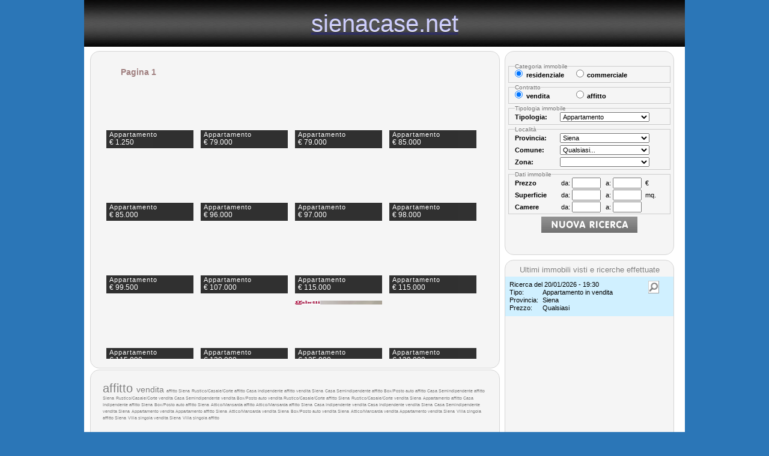

--- FILE ---
content_type: text/html; charset=utf-8
request_url: http://sienacase.net/appartamento_vendita_siena_cerca_2226164.php
body_size: 2575
content:
<!DOCTYPE html PUBLIC "-//W3C//DTD XHTML 1.0 Transitional//EN" "http://www.w3.org/TR/xhtml1/DTD/xhtml1-transitional.dtd">
<html xmlns="http://www.w3.org/1999/xhtml" xml:lang="it" lang="it"> 
<head>
<title>sienacase.net</title>
<meta name="keywords" content="affitto,vendita,case,appartamenti,immobiliare,locazione,immobili,case Siena,affitti Siena" />
<meta name="description" content="Il portale immobiliare è dedicato alla ricerca di case e appartamenti in affitto e in vendita nella provincia di Siena, grazie alle molteplici tipologie di immobili presenti.
" />
<meta http-equiv="Content-Type" content="text/html; charset=UTF-8" />
<meta content="index,follow" name="robots" />

<link href="struct/2sp0t/css/stile_base.css?v=00000" rel="stylesheet" type="text/css" />
<!–[if IE 7]><link href="struct/2sp0t/css/stile_base_IE7.css?v=00000" rel="stylesheet" type="text/css" />
<![endif]–>
<link href="struct/2sp0t/css/validationEngine.jquery.css?v=00000" rel="stylesheet" type="text/css" />
<link href="struct/2sp0t/css/capslide_style.css?v=00000" rel="stylesheet" type="text/css" />
<link href="struct/2sp0t/css/stile_wrapcaption.css?v=00000" rel="stylesheet" type="text/css" />
<link href="struct/2sp0t/css/jquery-ui-1.8.12.custom.css?v=00000" rel="stylesheet" type="text/css" />
<link href="struct/2sp0t/css/prettyPhoto.css?v=00000" rel="stylesheet" type="text/css" />
<link href="struct/2sp0t/css/prettyPopin.css?v=00000" rel="stylesheet" type="text/css" />
<link rel="stylesheet" href="struct/2sp0t/css/nyroModal.css?v=00000" type="text/css" media="screen" />

</head>
<body>
<div id="main" class="main_int">
	<div id="titolo_int" class="vuoto interna">
		<a href="index.php">sienacase.net</a>		
	</div>
	<div id="titolo_int_ombra" class="vuoto interna">
		<a href="index.php">sienacase.net</a>		
	</div>
	<div id="sottotitolo_int" class="vuoto interna">
		il sito specializzato nelle vendite e affitti di case nel senese
	</div>
	<div id="minilogo" class="vuoto">
			<a href="index.php"><img src="struct/com/loghi/1083.png" border="0" width="60" /></a>			
	</div>
	<div id="freccia_rossa_v" class="rounded">
			&nbsp;
	</div>
	<div id="riq_1int" class="rounded">
		<h3></h3>	
		<div id="riq_1int_elenco">
			NESSUNA RICERCA EFFETTUATA
		</div>
	</div>
	<div id="riq_2int" class="rounded">	
		<div id="riq_2_sub"> <a href="affitto_cerca_5418549.php" style="font-size:20px;" class="cloud1" > affitto </a> <a href="vendita_cerca_5405639.php" style="font-size:13.632286995516px;" class="cloud1" > vendita </a> <a href="affitto_siena_cerca_5427910.php" style="font-size:7px;" class="cloud2" > affitto Siena</a> <a href="rustico-casale-corte_affitto_cerca_5460443.php" style="font-size:7px;" class="cloud2" >Rustico/Casale/Corte affitto </a> <a href="casa-indipendente_affitto_cerca_5412767.php" style="font-size:7px;" class="cloud2" >Casa Indipendente affitto </a> <a href="vendita_siena_cerca_5414552.php" style="font-size:7px;" class="cloud2" > vendita Siena</a> <a href="casa-semindipendente_affitto_cerca_5409463.php" style="font-size:7px;" class="cloud2" >Casa Semindipendente affitto </a> <a href="box-posto-auto_affitto_cerca_5411697.php" style="font-size:7px;" class="cloud2" >Box/Posto auto affitto </a> <a href="casa-semindipendente_affitto_siena_cerca_5413379.php" style="font-size:7px;" class="cloud2" >Casa Semindipendente affitto Siena</a> <a href="rustico-casale-corte_vendita_cerca_5418822.php" style="font-size:7px;" class="cloud2" >Rustico/Casale/Corte vendita </a> <a href="casa-semindipendente_vendita_cerca_5535877.php" style="font-size:7px;" class="cloud2" >Casa Semindipendente vendita </a> <a href="box-posto-auto_vendita_cerca_5426282.php" style="font-size:7px;" class="cloud2" >Box/Posto auto vendita </a> <a href="rustico-casale-corte_affitto_siena_cerca_5479385.php" style="font-size:7px;" class="cloud2" >Rustico/Casale/Corte affitto Siena</a> <a href="rustico-casale-corte_vendita_siena_cerca_5445213.php" style="font-size:7px;" class="cloud2" >Rustico/Casale/Corte vendita Siena</a> <a href="appartamento_affitto_cerca_5443890.php" style="font-size:7px;" class="cloud2" >Appartamento affitto </a> <a href="casa-indipendente_affitto_siena_cerca_5421398.php" style="font-size:7px;" class="cloud2" >Casa Indipendente affitto Siena</a> <a href="box-posto-auto_affitto_siena_cerca_5529296.php" style="font-size:7px;" class="cloud2" >Box/Posto auto affitto Siena</a> <a href="attico-mansarda_affitto_cerca_5409265.php" style="font-size:7px;" class="cloud2" >Attico/Mansarda affitto </a> <a href="attico-mansarda_affitto_siena_cerca_5420325.php" style="font-size:7px;" class="cloud2" >Attico/Mansarda affitto Siena</a> <a href="casa-indipendente_vendita_cerca_5407164.php" style="font-size:7px;" class="cloud2" >Casa Indipendente vendita </a> <a href="casa-indipendente_vendita_siena_cerca_5424160.php" style="font-size:7px;" class="cloud2" >Casa Indipendente vendita Siena</a> <a href="casa-semindipendente_vendita_siena_cerca_5411568.php" style="font-size:7px;" class="cloud2" >Casa Semindipendente vendita Siena</a> <a href="appartamento_vendita_cerca_5418316.php" style="font-size:7px;" class="cloud2" >Appartamento vendita </a> <a href="appartamento_affitto_siena_cerca_5404993.php" style="font-size:7px;" class="cloud2" >Appartamento affitto Siena</a> <a href="attico-mansarda_vendita_siena_cerca_5451479.php" style="font-size:7px;" class="cloud2" >Attico/Mansarda vendita Siena</a> <a href="box-posto-auto_vendita_siena_cerca_5573903.php" style="font-size:7px;" class="cloud2" >Box/Posto auto vendita Siena</a> <a href="attico-mansarda_vendita_cerca_5562743.php" style="font-size:7px;" class="cloud2" >Attico/Mansarda vendita </a> <a href="appartamento_vendita_siena_cerca_5424327.php" style="font-size:7px;" class="cloud2" >Appartamento vendita Siena</a> <a href="villa-singola_affitto_siena_cerca_5568815.php" style="font-size:7px;" class="cloud2" >Villa singola affitto Siena</a> <a href="villa-singola_vendita_siena_cerca_5591577.php" style="font-size:7px;" class="cloud2" >Villa singola vendita Siena</a> <a href="villa-singola_affitto_cerca_5737764.php" style="font-size:7px;" class="cloud2" >Villa singola affitto </a></div>
	</div>
	<div id="riq_3int" class="rounded">
		<div id="form_interno">
<form name="ricerca" action="%%ACTION%%" method="post" id="ricerca" class="form_ricerca">
<input type="hidden" id="s_provincia" name="s_provincia" value="83" /><input type="hidden" id="s_regione" name="s_regione" value="17" /><input type="hidden" id="s_id_logo" name="s_id_logo" value="1083" /><input type="hidden" id="s_comune" name="s_comune" value="" /><input type="hidden" id="s_zona" name="s_zona" value="" /><input type="hidden" id="s_test" name="s_test" value="OK" /><input type="hidden" id="s_tipologia_generale" name="s_tipologia_generale" value="residenziale" /><input type="hidden" id="s_contratto" name="s_contratto" value="vendita" /><input type="hidden" id="s_tipologia" name="s_tipologia" value="1" />
<fieldset class="el2">
  <legend>Categoria immobile</legend>
  <input name="tipologia_generale" type="radio" value="residenziale"  checked="checked"  /><label >residenziale</label>
  <input class="snd" name="tipologia_generale" type="radio" value="commerciale"  /><label >commerciale</label>
</fieldset>
<fieldset class="el2">
  <legend>Contratto</legend>
  <input name="contratto" type="radio"  value="vendita"   checked="checked"  /><label >vendita</label>
  <input class="snd" name="contratto" type="radio"  value="affitto"   /><label >affitto</label>
</fieldset>
<fieldset class="lista">
  <legend>Tipologia immobile</legend>
  <label >Tipologia:</label><select name="tipologia" id="tipologia"><option value="---">---</option></select>
</fieldset>
<fieldset class="lista">
	<legend>Localit&agrave;</legend>
	<input type="hidden" id="regione" name="regione" value="17" /><input type="hidden" id="preset_regione" name="preset_regione" value="17" />
	<label>Provincia:</label><select name="provincia" id="provincia"><option value="---">---</option></select><br />
	<label>Comune:</label><select name="comune" id="comune"><option value="---">---</option></select><br />
	<label>Zona:</label><select name="zona" id="zona"><option value="---">---</option></select><br />
</fieldset>
<fieldset class="da_a">
	<legend>Dati immobile</legend>
	<label>Prezzo</label> da: <input type="text" value="" name="prezzo_da" id="prezzo_da" class="validate[custom[onlyNumber]]"/> a: <input type="text" value="" name="prezzo_a" id="prezzo_a" class="validate[custom[onlyNumber],maxequal[prezzo_da]]"/>&euro;<br />
	<label>Superficie</label> da: <input type="text" value="" name="superficie_da" id="superficie_da" class="validate[custom[onlyNumber]]" /> a: <input type="text" value="" name="superficie_a" id="superficie_a"  class="validate[custom[onlyNumber],maxequal[superficie_da]]" />mq.<br />
	<label>Camere</label> da: <input type="text" value="" name="locali_da" id="locali_da" class="validate[custom[onlyNumber]]" /> a: <input type="text" value="" name="locali_a" id="locali_a" class="validate[custom[onlyNumber],maxequal[locali_da]]" /><br />
</fieldset>
<img class="submit_form" src="struct/2sp0t/images/tasto_cerca_3.png" alt="Cerca" id="nuovaricerca" />
</form></div>
	</div>
	<div id="riq_4int" class="rounded ">
		<h3>Ultimi immobili visti e ricerche effettuate</h3>		
		<div class="riq_4int_elenco">
			<ul></ul>
		</div>
	</div>
	<div id="riq_5int" class="rounded">
		<div id="riq_5int_tasto_chiudi_top" class="riq_5int_tasto_chiudi">
			chiudi scheda immobile: <img src="struct/2sp0t/images/tasto_chiudi_immobile.png" width="16" height="16"/>
		</div>
		<h2 id="titolo_scheda">&nbsp;</h2>		
		
		<div id="riq_5int_scheda">
			<img class="loader" src="struct/2sp0t/images/ajax-loader-grigio_32.gif" width="32" height="32"/>
		</div>
	</div>
	

	
</div>

<script type="text/javascript" src="struct/com/js/jquery-1.5.2.min.js?v=00000"></script>
<script type="text/javaScript" src="struct/com/js/jquery.validationEngine-ita.js?v=00000"></script>
<script type="text/javaScript" src="struct/com/js/jquery.validationEngine.js?v=00000"></script>
<script type="text/javaScript" src="struct/2sp0t/js/common.js?v=00000"></script>
<script type="text/javaScript" src="struct/com/js/funzioni_ricerca.js?v=00000"></script>
<script type="text/javaScript" src="struct/com/js/jquery.capSlide.js?v=00000"></script>
<script type="text/javascript" src="struct/com/js/jquery.prettyPhoto.js?v=00000" ></script>
<script type="text/javascript" src="struct/com/js/jquery.prettyPopin.js?v=00000" ></script>



<script type="text/javascript" src="struct/com/js/jquery.nyroModal.custom.min.js"></script>
<!--[if IE 6]>
	<script type="text/javascript" src="struct/com/js/jquery.nyroModal-ie6.min.js"></script>
<![endif]-->

<script type="text/javascript" src="struct/com/js/ricerca.js?v=00000" ></script>


<script>$(function() {$("#nuovaricerca").click();});</script>


</body>

</html>


--- FILE ---
content_type: text/html
request_url: http://sienacase.net/struct/com/include/ajax_presets_SP.php
body_size: 190
content:
<option value="" >Qualsiasi...</option>
<option value="4" >Arezzo</option>
<option value="31" >Firenze</option>
<option value="37" >Grosseto</option>
<option value="45" >Livorno</option>
<option value="47" >Lucca</option>
<option value="50" >Massa Carrara</option>
<option value="67" >Pisa</option>
<option value="68" >Pistoia</option>
<option value="71" >Prato</option>
<option value="83" selected="selected">Siena</option>


--- FILE ---
content_type: text/html
request_url: http://sienacase.net/struct/com/include/ajax_presets_SP.php
body_size: 520
content:
<option value="" selected="selected">Qualsiasi...</option>
<option value="4" >Abbadia San Salvatore</option>
<option value="373" >Asciano</option>
<option value="992" >Buonconvento</option>
<option value="1543" >Casole d&#039;Elsa</option>
<option value="1697" >Castellina in Chianti</option>
<option value="1734" >Castelnuovo Berardenga</option>
<option value="1791" >Castiglione d&#039;Orcia</option>
<option value="2022" >Cetona</option>
<option value="2039" >Chianciano Terme</option>
<option value="2082" >Chiusdino</option>
<option value="2083" >Chiusi</option>
<option value="2224" >Colle di Val d&#039;Elsa</option>
<option value="3002" >Gaiole in Chianti</option>
<option value="24303" >Montalcino</option>
<option value="4409" >Montepulciano</option>
<option value="4415" >Monteriggioni</option>
<option value="4417" >Monteroni d&#039;Arbia</option>
<option value="4458" >Monticiano</option>
<option value="4569" >Murlo</option>
<option value="5160" >Piancastagnaio</option>
<option value="5199" >Pienza</option>
<option value="5322" >Poggibonsi</option>
<option value="5641" >Radda in Chianti</option>
<option value="5643" >Radicofani</option>
<option value="5644" >Radicondoli</option>
<option value="5663" >Rapolano Terme</option>
<option value="6142" >San Casciano dei Bagni</option>
<option value="6212" >San Gimignano</option>
<option value="6408" >San Quirico d&#039;Orcia</option>
<option value="6666" >Sarteano</option>
<option value="6899" >Siena</option>
<option value="6918" >Sinalunga</option>
<option value="7021" >Sovicille</option>
<option value="7373" >Torrita di Siena</option>
<option value="7439" >Trequanda</option>


--- FILE ---
content_type: text/html; charset=utf-8
request_url: http://sienacase.net/aj_ricerca.php?p=1&v=941
body_size: 2660
content:
<div id="pagina_1"><h4 class="pagina">Pagina 1</h4><div id="832101376466" title="Appartamento" class="ic_container">
                    <img src="https://api.gabettigroup.com/olympus/imgviewer/?TipoImmagine=0&IdImmobile=3211392&IdAgenzia=2907&Filename=665a3599-f009-4fd8-b48c-b58e720b2150_w.jpg" width="145" height="109" alt=""/>
                    <div class="overlay" style="display:none;"></div>
                    <div class="ic_caption">
                        <p class="ic_category">Appartamento</p>
                        <h3>&euro; 1.250</h3>
                        <p class="ic_text">
                        	 Siena<br />
                           140 mq <br />
                           1&deg; piano
                            <input align="right" type="image" class="" src="images/tasto_apri_immobile.png" alt="Apri" />
                        </p>
                    </div>
                </div><div id="832101435685" title="Appartamento" class="ic_container">
                    <img src="https://api.gabettigroup.com/olympus/imgviewer/?TipoImmagine=0&IdImmobile=3271472&IdAgenzia=1673&Filename=a5730bf7-bba2-44cb-ac35-523ec03cadbb_w.jpg" width="145" height="109" alt=""/>
                    <div class="overlay" style="display:none;"></div>
                    <div class="ic_caption">
                        <p class="ic_category">Appartamento</p>
                        <h3>&euro; 79.000</h3>
                        <p class="ic_text">
                        	 Poggibonsi<br />
                           63 mq  - 1 camera<br />
                           2&deg; piano
                            <input align="right" type="image" class="" src="images/tasto_apri_immobile.png" alt="Apri" />
                        </p>
                    </div>
                </div><div id="832101439677" title="Appartamento" class="ic_container">
                    <img src="https://api.gabettigroup.com/olympus/imgviewer/?TipoImmagine=0&IdImmobile=3275923&IdAgenzia=1544&Filename=eeba7cbb-a780-4687-a3b5-ed4351e9caaf_w.jpg" width="145" height="109" alt=""/>
                    <div class="overlay" style="display:none;"></div>
                    <div class="ic_caption">
                        <p class="ic_category">Appartamento</p>
                        <h3>&euro; 79.000</h3>
                        <p class="ic_text">
                        	 Sovicille<br />
                           43 mq  - 1 camera<br />
                           1&deg; piano
                            <input align="right" type="image" class="" src="images/tasto_apri_immobile.png" alt="Apri" />
                        </p>
                    </div>
                </div><div id="832101428910" title="Appartamento" class="ic_container">
                    <img src="https://api.gabettigroup.com/olympus/imgviewer/?TipoImmagine=0&IdImmobile=3264774&IdAgenzia=1673&Filename=a1544e4d-16eb-4648-b020-4f1c13cad695_w.jpg" width="145" height="109" alt=""/>
                    <div class="overlay" style="display:none;"></div>
                    <div class="ic_caption">
                        <p class="ic_category">Appartamento</p>
                        <h3>&euro; 85.000</h3>
                        <p class="ic_text">
                        	 Poggibonsi<br />
                           91 mq  - 2 camere<br />
                           1&deg; piano
                            <input align="right" type="image" class="" src="images/tasto_apri_immobile.png" alt="Apri" />
                        </p>
                    </div>
                </div><div id="832101449841" title="Appartamento" class="ic_container">
                    <img src="https://api.gabettigroup.com/olympus/imgviewer/?TipoImmagine=0&IdImmobile=3285685&IdAgenzia=1544&Filename=fa13555b-b01e-46ad-ad7f-d3329e28c816_w.jpg" width="145" height="109" alt=""/>
                    <div class="overlay" style="display:none;"></div>
                    <div class="ic_caption">
                        <p class="ic_category">Appartamento</p>
                        <h3>&euro; 85.000</h3>
                        <p class="ic_text">
                        	 Rapolano Terme<br />
                           39 mq  - 1 camera<br />
                           1&deg; piano
                            <input align="right" type="image" class="" src="images/tasto_apri_immobile.png" alt="Apri" />
                        </p>
                    </div>
                </div><div id="832101432620" title="Appartamento" class="ic_container">
                    <img src="https://api.gabettigroup.com/olympus/imgviewer/?TipoImmagine=0&IdImmobile=3268399&IdAgenzia=1544&Filename=803abcee-822a-4f89-8808-cd23dce02755_w.jpg" width="145" height="109" alt=""/>
                    <div class="overlay" style="display:none;"></div>
                    <div class="ic_caption">
                        <p class="ic_category">Appartamento</p>
                        <h3>&euro; 96.000</h3>
                        <p class="ic_text">
                        	 Sovicille<br />
                           47 mq  - 1 camera<br />
                           Piano terra
                            <input align="right" type="image" class="" src="images/tasto_apri_immobile.png" alt="Apri" />
                        </p>
                    </div>
                </div><div id="832101435887" title="Appartamento" class="ic_container">
                    <img src="https://api.gabettigroup.com/olympus/imgviewer/?TipoImmagine=0&IdImmobile=3271653&IdAgenzia=1544&Filename=41782016-31d0-432f-b64b-1e067b476a8b_w.jpg" width="145" height="109" alt=""/>
                    <div class="overlay" style="display:none;"></div>
                    <div class="ic_caption">
                        <p class="ic_category">Appartamento</p>
                        <h3>&euro; 97.000</h3>
                        <p class="ic_text">
                        	 Siena<br />
                           53 mq  - 1 camera<br />
                           2&deg; piano
                            <input align="right" type="image" class="" src="images/tasto_apri_immobile.png" alt="Apri" />
                        </p>
                    </div>
                </div><div id="832101439660" title="Appartamento" class="ic_container">
                    <img src="https://api.gabettigroup.com/olympus/imgviewer/?TipoImmagine=0&IdImmobile=3275886&IdAgenzia=1673&Filename=96a2fd46-69c9-465e-8569-77614f6a34af_w.jpg" width="145" height="109" alt=""/>
                    <div class="overlay" style="display:none;"></div>
                    <div class="ic_caption">
                        <p class="ic_category">Appartamento</p>
                        <h3>&euro; 98.000</h3>
                        <p class="ic_text">
                        	 Colle di Val d'Elsa<br />
                           84 mq  - 2 camere<br />
                           1&deg; piano
                            <input align="right" type="image" class="" src="images/tasto_apri_immobile.png" alt="Apri" />
                        </p>
                    </div>
                </div><div id="832101431184" title="Appartamento" class="ic_container">
                    <img src="https://api.gabettigroup.com/olympus/imgviewer/?TipoImmagine=0&IdImmobile=3267019&IdAgenzia=1673&Filename=4291e7f5-d9ef-42c2-b049-9bedfa1c0e6e_w.jpg" width="145" height="109" alt=""/>
                    <div class="overlay" style="display:none;"></div>
                    <div class="ic_caption">
                        <p class="ic_category">Appartamento</p>
                        <h3>&euro; 99.500</h3>
                        <p class="ic_text">
                        	 Poggibonsi<br />
                           76 mq  - 2 camere<br />
                           3&deg; piano
                            <input align="right" type="image" class="" src="images/tasto_apri_immobile.png" alt="Apri" />
                        </p>
                    </div>
                </div><div id="832101185691" title="Appartamento" class="ic_container">
                    <img src="https://api.gabettigroup.com/olympus/imgviewer/9249405.jpg" width="145" height="109" alt=""/>
                    <div class="overlay" style="display:none;"></div>
                    <div class="ic_caption">
                        <p class="ic_category">Appartamento</p>
                        <h3>&euro; 107.000</h3>
                        <p class="ic_text">
                        	 Monteroni d'Arbia<br />
                           71 mq  - 2 camere<br />
                           2&deg; piano
                            <input align="right" type="image" class="" src="images/tasto_apri_immobile.png" alt="Apri" />
                        </p>
                    </div>
                </div><div id="832101430761" title="Appartamento" class="ic_container">
                    <img src="https://api.gabettigroup.com/olympus/imgviewer/?TipoImmagine=0&IdImmobile=3266445&IdAgenzia=1673&Filename=4a42eb47-a1e5-4b77-9c7f-2f4a165fac5e_w.jpg" width="145" height="109" alt=""/>
                    <div class="overlay" style="display:none;"></div>
                    <div class="ic_caption">
                        <p class="ic_category">Appartamento</p>
                        <h3>&euro; 115.000</h3>
                        <p class="ic_text">
                        	 Casole d'Elsa<br />
                           134 mq  - 3 camere<br />
                           1&deg; piano
                            <input align="right" type="image" class="" src="images/tasto_apri_immobile.png" alt="Apri" />
                        </p>
                    </div>
                </div><div id="832101440953" title="Appartamento" class="ic_container">
                    <img src="https://api.gabettigroup.com/olympus/imgviewer/?TipoImmagine=0&IdImmobile=3277138&IdAgenzia=1673&Filename=ab3241d1-98f0-4e67-a6e3-5a727059ac17_w.jpg" width="145" height="109" alt=""/>
                    <div class="overlay" style="display:none;"></div>
                    <div class="ic_caption">
                        <p class="ic_category">Appartamento</p>
                        <h3>&euro; 115.000</h3>
                        <p class="ic_text">
                        	 Poggibonsi<br />
                           81 mq  - 2 camere<br />
                           3&deg; piano
                            <input align="right" type="image" class="" src="images/tasto_apri_immobile.png" alt="Apri" />
                        </p>
                    </div>
                </div><div id="832101437887" title="Appartamento" class="ic_container">
                    <img src="https://api.gabettigroup.com/olympus/imgviewer/?TipoImmagine=0&IdImmobile=3273960&IdAgenzia=1544&Filename=8ab90b0d-1306-432a-a212-1db80c3d785f_w.jpg" width="145" height="109" alt=""/>
                    <div class="overlay" style="display:none;"></div>
                    <div class="ic_caption">
                        <p class="ic_category">Appartamento</p>
                        <h3>&euro; 115.000</h3>
                        <p class="ic_text">
                        	 Monteroni d'Arbia<br />
                           53 mq  - 1 camera<br />
                           Piano terra
                            <input align="right" type="image" class="" src="images/tasto_apri_immobile.png" alt="Apri" />
                        </p>
                    </div>
                </div><div id="832101437831" title="Appartamento" class="ic_container">
                    <img src="https://api.gabettigroup.com/olympus/imgviewer/?TipoImmagine=0&IdImmobile=3273884&IdAgenzia=1544&Filename=a51c1b5e-62e3-49ec-9286-7d31426fdfd3_w.jpg" width="145" height="109" alt=""/>
                    <div class="overlay" style="display:none;"></div>
                    <div class="ic_caption">
                        <p class="ic_category">Appartamento</p>
                        <h3>&euro; 120.000</h3>
                        <p class="ic_text">
                        	 Castelnuovo Berardenga<br />
                           43 mq  - 1 camera<br />
                           2&deg; piano
                            <input align="right" type="image" class="" src="images/tasto_apri_immobile.png" alt="Apri" />
                        </p>
                    </div>
                </div><div id="832101447444" title="Appartamento" class="ic_container">
                    <img src="https://api.gabettigroup.com/olympus/imgviewer/?TipoImmagine=0&IdImmobile=3282436&IdAgenzia=1544&Filename=950ee6b1-6cb4-4c0e-a51e-7f7f9a56fb08_w.jpg" width="145" height="109" alt=""/>
                    <div class="overlay" style="display:none;"></div>
                    <div class="ic_caption">
                        <p class="ic_category">Appartamento</p>
                        <h3>&euro; 125.000</h3>
                        <p class="ic_text">
                        	 Castelnuovo Berardenga<br />
                           53 mq  - 1 camera<br />
                           1&deg; piano
                            <input align="right" type="image" class="" src="images/tasto_apri_immobile.png" alt="Apri" />
                        </p>
                    </div>
                </div><div id="832101395246" title="Appartamento" class="ic_container">
                    <img src="https://api.gabettigroup.com/olympus/imgviewer/?TipoImmagine=0&IdImmobile=3230773&IdAgenzia=1544&Filename=484b4a82-3a76-437d-891a-b761848eb576_w.jpg" width="145" height="109" alt=""/>
                    <div class="overlay" style="display:none;"></div>
                    <div class="ic_caption">
                        <p class="ic_category">Appartamento</p>
                        <h3>&euro; 129.000</h3>
                        <p class="ic_text">
                        	 Sovicille<br />
                           54 mq  - 1 camera<br />
                           Piano terra
                            <input align="right" type="image" class="" src="images/tasto_apri_immobile.png" alt="Apri" />
                        </p>
                    </div>
                </div><div id="832101442619" title="Appartamento" class="ic_container">
                    <img src="https://api.gabettigroup.com/olympus/imgviewer/?TipoImmagine=0&IdImmobile=3279196&IdAgenzia=1544&Filename=f9ae9f52-b563-4050-913b-21d361d0da6b_w.jpg" width="145" height="109" alt=""/>
                    <div class="overlay" style="display:none;"></div>
                    <div class="ic_caption">
                        <p class="ic_category">Appartamento</p>
                        <h3>&euro; 129.000</h3>
                        <p class="ic_text">
                        	 Murlo<br />
                           61 mq  - 2 camere<br />
                           1&deg; piano
                            <input align="right" type="image" class="" src="images/tasto_apri_immobile.png" alt="Apri" />
                        </p>
                    </div>
                </div><div id="832101423872" title="Appartamento" class="ic_container">
                    <img src="https://api.gabettigroup.com/olympus/imgviewer/?TipoImmagine=0&IdImmobile=3259517&IdAgenzia=1544&Filename=879950a1-8046-4816-bf3a-4a453374ad8c_w.jpg" width="145" height="109" alt=""/>
                    <div class="overlay" style="display:none;"></div>
                    <div class="ic_caption">
                        <p class="ic_category">Appartamento</p>
                        <h3>&euro; 130.000</h3>
                        <p class="ic_text">
                        	 Gaiole in Chianti<br />
                           68 mq  - 1 camera<br />
                           Piano terra
                            <input align="right" type="image" class="" src="images/tasto_apri_immobile.png" alt="Apri" />
                        </p>
                    </div>
                </div><div id="832101444646" title="Appartamento" class="ic_container">
                    <img src="https://api.gabettigroup.com/olympus/imgviewer/?TipoImmagine=0&IdImmobile=3279908&IdAgenzia=1673&Filename=3b5c0d02-2145-4003-ac3a-25083f1ea23e_w.jpg" width="145" height="109" alt=""/>
                    <div class="overlay" style="display:none;"></div>
                    <div class="ic_caption">
                        <p class="ic_category">Appartamento</p>
                        <h3>&euro; 135.000</h3>
                        <p class="ic_text">
                        	 Poggibonsi<br />
                           89 mq  - 2 camere<br />
                           3&deg; piano
                            <input align="right" type="image" class="" src="images/tasto_apri_immobile.png" alt="Apri" />
                        </p>
                    </div>
                </div><div id="832101445314" title="Appartamento" class="ic_container">
                    <img src="https://api.gabettigroup.com/olympus/imgviewer/?TipoImmagine=0&IdImmobile=3281824&IdAgenzia=1544&Filename=66eaee2a-aabe-4792-aaa5-318a0233b3a9_w.jpg" width="145" height="109" alt=""/>
                    <div class="overlay" style="display:none;"></div>
                    <div class="ic_caption">
                        <p class="ic_category">Appartamento</p>
                        <h3>&euro; 135.000</h3>
                        <p class="ic_text">
                        	 Monteriggioni<br />
                           105 mq  - 2 camere<br />
                           
                            <input align="right" type="image" class="" src="images/tasto_apri_immobile.png" alt="Apri" />
                        </p>
                    </div>
                </div><div id="832101344404" title="Appartamento" class="ic_container">
                    <img src="https://api.gabettigroup.com/olympus/imgviewer/?TipoImmagine=0&IdImmobile=3179826&IdAgenzia=2907&Filename=b9e8c4ab-fd3e-4706-9da9-9890208e3148_w.jpg" width="145" height="109" alt=""/>
                    <div class="overlay" style="display:none;"></div>
                    <div class="ic_caption">
                        <p class="ic_category">Appartamento</p>
                        <h3>&euro; 144.000</h3>
                        <p class="ic_text">
                        	 Castelnuovo Berardenga<br />
                           55 mq <br />
                           2&deg; piano
                            <input align="right" type="image" class="" src="images/tasto_apri_immobile.png" alt="Apri" />
                        </p>
                    </div>
                </div><div id="832101287631" title="Appartamento" class="ic_container">
                    <img src="https://api.gabettigroup.com/olympus/imgviewer/?TipoImmagine=0&IdImmobile=3123081&IdAgenzia=2907&Filename=89c35acb-c8ce-4881-8ce4-2593df4373ad.jpg" width="145" height="109" alt=""/>
                    <div class="overlay" style="display:none;"></div>
                    <div class="ic_caption">
                        <p class="ic_category">Appartamento</p>
                        <h3>&euro; 145.000</h3>
                        <p class="ic_text">
                        	 Colle di Val d'Elsa<br />
                           60 mq <br />
                           Piano terra
                            <input align="right" type="image" class="" src="images/tasto_apri_immobile.png" alt="Apri" />
                        </p>
                    </div>
                </div><div id="832100848786" title="Appartamento" class="ic_container">
                    <img src="http://treeplat.treere.it/WebHandler/ViewImage.ashx?thumb=0&imgid=6050218&cfr=67312341&usr=no&pwd=no" width="145" height="109" alt=""/>
                    <div class="overlay" style="display:none;"></div>
                    <div class="ic_caption">
                        <p class="ic_category">Appartamento</p>
                        <h3>&euro; 150.000</h3>
                        <p class="ic_text">
                        	 Monteriggioni<br />
                           75 mq  - 1 camera<br />
                           Piano terra
                            <input align="right" type="image" class="" src="images/tasto_apri_immobile.png" alt="Apri" />
                        </p>
                    </div>
                </div><div id="832101372898" title="Appartamento" class="ic_container">
                    <img src="https://api.gabettigroup.com/olympus/imgviewer/?TipoImmagine=0&IdImmobile=3207734&IdAgenzia=2907&Filename=57aaccbd-5fe9-49f7-a2b2-a32b2edf33b9_w.jpg" width="145" height="109" alt=""/>
                    <div class="overlay" style="display:none;"></div>
                    <div class="ic_caption">
                        <p class="ic_category">Appartamento</p>
                        <h3>&euro; 150.000</h3>
                        <p class="ic_text">
                        	 Monteroni d'Arbia<br />
                           105 mq <br />
                           4&deg; piano
                            <input align="right" type="image" class="" src="images/tasto_apri_immobile.png" alt="Apri" />
                        </p>
                    </div>
                </div><div id="832101450022" title="Appartamento" class="ic_container">
                    <img src="https://api.gabettigroup.com/olympus/imgviewer/?TipoImmagine=0&IdImmobile=3285902&IdAgenzia=1544&Filename=5cebe64c-aae7-4a9f-9661-0b224e2c74a8_w.jpg" width="145" height="109" alt=""/>
                    <div class="overlay" style="display:none;"></div>
                    <div class="ic_caption">
                        <p class="ic_category">Appartamento</p>
                        <h3>&euro; 152.000</h3>
                        <p class="ic_text">
                        	 Rapolano Terme<br />
                           71 mq  - 2 camere<br />
                           1&deg; piano
                            <input align="right" type="image" class="" src="images/tasto_apri_immobile.png" alt="Apri" />
                        </p>
                    </div>
                </div><div id="832101437455" title="Appartamento" class="ic_container">
                    <img src="https://api.gabettigroup.com/olympus/imgviewer/?TipoImmagine=0&IdImmobile=3273452&IdAgenzia=1544&Filename=dd8073a3-a2af-4635-9109-bcaffff22902_w.jpg" width="145" height="109" alt=""/>
                    <div class="overlay" style="display:none;"></div>
                    <div class="ic_caption">
                        <p class="ic_category">Appartamento</p>
                        <h3>&euro; 155.000</h3>
                        <p class="ic_text">
                        	 Gaiole in Chianti<br />
                           89 mq  - 2 camere<br />
                           2&deg; piano
                            <input align="right" type="image" class="" src="images/tasto_apri_immobile.png" alt="Apri" />
                        </p>
                    </div>
                </div><div id="832101279603" title="Appartamento" class="ic_container">
                    <img src="https://api.gabettigroup.com/olympus/imgviewer/?TipoImmagine=0&IdImmobile=3006956&IdAgenzia=2907&Filename=ae26e7ae-5053-4123-9163-f012972f4669.jpg" width="145" height="109" alt=""/>
                    <div class="overlay" style="display:none;"></div>
                    <div class="ic_caption">
                        <p class="ic_category">Appartamento</p>
                        <h3>&euro; 155.000</h3>
                        <p class="ic_text">
                        	 Sovicille<br />
                           110 mq <br />
                           
                            <input align="right" type="image" class="" src="images/tasto_apri_immobile.png" alt="Apri" />
                        </p>
                    </div>
                </div><div id="832101382643" title="Appartamento" class="ic_container">
                    <img src="https://api.gabettigroup.com/olympus/imgviewer/?TipoImmagine=0&IdImmobile=3217921&IdAgenzia=2907&Filename=fffe31a2-c3e1-4c66-aa26-5bbd85430ca7_w.jpg" width="145" height="109" alt=""/>
                    <div class="overlay" style="display:none;"></div>
                    <div class="ic_caption">
                        <p class="ic_category">Appartamento</p>
                        <h3>&euro; 155.000</h3>
                        <p class="ic_text">
                        	 Sovicille<br />
                           127 mq <br />
                           Piano terra
                            <input align="right" type="image" class="" src="images/tasto_apri_immobile.png" alt="Apri" />
                        </p>
                    </div>
                </div><div id="832101421131" title="Appartamento" class="ic_container">
                    <img src="https://api.gabettigroup.com/olympus/imgviewer/?TipoImmagine=0&IdImmobile=3256454&IdAgenzia=1544&Filename=a65fac51-3479-4e5b-afe7-c1a8b26ba8e3_w.jpg" width="145" height="109" alt=""/>
                    <div class="overlay" style="display:none;"></div>
                    <div class="ic_caption">
                        <p class="ic_category">Appartamento</p>
                        <h3>&euro; 158.000</h3>
                        <p class="ic_text">
                        	 Monteroni d'Arbia<br />
                           89 mq  - 2 camere<br />
                           2&deg; piano
                            <input align="right" type="image" class="" src="images/tasto_apri_immobile.png" alt="Apri" />
                        </p>
                    </div>
                </div><div id="832101438160" title="Appartamento" class="ic_container">
                    <img src="https://api.gabettigroup.com/olympus/imgviewer/?TipoImmagine=0&IdImmobile=3274308&IdAgenzia=1544&Filename=38e247d8-231a-409d-bc50-524b23bf884e_w.jpg" width="145" height="109" alt=""/>
                    <div class="overlay" style="display:none;"></div>
                    <div class="ic_caption">
                        <p class="ic_category">Appartamento</p>
                        <h3>&euro; 158.000</h3>
                        <p class="ic_text">
                        	 Monteroni d'Arbia<br />
                           89 mq  - 2 camere<br />
                           2&deg; piano
                            <input align="right" type="image" class="" src="images/tasto_apri_immobile.png" alt="Apri" />
                        </p>
                    </div>
                </div><div id="832101435605" title="Appartamento" class="ic_container">
                    <img src="https://api.gabettigroup.com/olympus/imgviewer/?TipoImmagine=0&IdImmobile=3271351&IdAgenzia=1673&Filename=2d2bd31d-bffd-4b62-bcaa-ae1ae043172e_w.jpg" width="145" height="109" alt=""/>
                    <div class="overlay" style="display:none;"></div>
                    <div class="ic_caption">
                        <p class="ic_category">Appartamento</p>
                        <h3>&euro; 165.000</h3>
                        <p class="ic_text">
                        	 Poggibonsi<br />
                           87 mq  - 2 camere<br />
                           1&deg; piano
                            <input align="right" type="image" class="" src="images/tasto_apri_immobile.png" alt="Apri" />
                        </p>
                    </div>
                </div><div id="832101425287" title="Appartamento" class="ic_container">
                    <img src="https://api.gabettigroup.com/olympus/imgviewer/?TipoImmagine=0&IdImmobile=3261030&IdAgenzia=1673&Filename=d28ddbb4-a31b-4890-b854-9fff0bd9f83b_w.jpg" width="145" height="109" alt=""/>
                    <div class="overlay" style="display:none;"></div>
                    <div class="ic_caption">
                        <p class="ic_category">Appartamento</p>
                        <h3>&euro; 170.000</h3>
                        <p class="ic_text">
                        	 Poggibonsi<br />
                           68 mq  - 2 camere<br />
                           Piano terra
                            <input align="right" type="image" class="" src="images/tasto_apri_immobile.png" alt="Apri" />
                        </p>
                    </div>
                </div><div id="832100923766" title="Appartamento" class="ic_container">
                    <img src="http://treeplat.treere.it/WebHandler/ViewImage.ashx?thumb=0&imgid=6729838&cfr=-1671405099&usr=no&pwd=no" width="145" height="109" alt=""/>
                    <div class="overlay" style="display:none;"></div>
                    <div class="ic_caption">
                        <p class="ic_category">Appartamento</p>
                        <h3>&euro; 175.000</h3>
                        <p class="ic_text">
                        	 Monteroni d'Arbia<br />
                           109 mq  - 3 camere<br />
                           3&deg; piano
                            <input align="right" type="image" class="" src="images/tasto_apri_immobile.png" alt="Apri" />
                        </p>
                    </div>
                </div><div id="832101444724" title="Appartamento" class="ic_container">
                    <img src="https://api.gabettigroup.com/olympus/imgviewer/?TipoImmagine=0&IdImmobile=3281262&IdAgenzia=1544&Filename=893c547e-7e7c-4e8e-8767-b497d9f42c82_w.jpg" width="145" height="109" alt=""/>
                    <div class="overlay" style="display:none;"></div>
                    <div class="ic_caption">
                        <p class="ic_category">Appartamento</p>
                        <h3>&euro; 175.000</h3>
                        <p class="ic_text">
                        	 Monteroni d'Arbia<br />
                           120 mq  - 2 camere<br />
                           
                            <input align="right" type="image" class="" src="images/tasto_apri_immobile.png" alt="Apri" />
                        </p>
                    </div>
                </div><div id="832101427694" title="Appartamento" class="ic_container">
                    <img src="https://api.gabettigroup.com/olympus/imgviewer/?TipoImmagine=0&IdImmobile=3263502&IdAgenzia=1544&Filename=91217857-46cf-4d10-8875-0b173d83f49d_w.jpg" width="145" height="109" alt=""/>
                    <div class="overlay" style="display:none;"></div>
                    <div class="ic_caption">
                        <p class="ic_category">Appartamento</p>
                        <h3>&euro; 180.000</h3>
                        <p class="ic_text">
                        	 Siena<br />
                           45 mq  - 1 camera<br />
                           Piano terra
                            <input align="right" type="image" class="" src="images/tasto_apri_immobile.png" alt="Apri" />
                        </p>
                    </div>
                </div><div id="832101273134" title="Appartamento" class="ic_container">
                    <img src="https://api.gabettigroup.com/olympus/imgviewer/?TipoImmagine=0&IdImmobile=3108691&IdAgenzia=2907&Filename=e4b441bc-e9a3-4109-8cf7-41f70a737d82.jpg" width="145" height="109" alt=""/>
                    <div class="overlay" style="display:none;"></div>
                    <div class="ic_caption">
                        <p class="ic_category">Appartamento</p>
                        <h3>&euro; 180.000</h3>
                        <p class="ic_text">
                        	 Siena<br />
                           92 mq <br />
                           Piano terra
                            <input align="right" type="image" class="" src="images/tasto_apri_immobile.png" alt="Apri" />
                        </p>
                    </div>
                </div><div id="832101437436" title="Appartamento" class="ic_container">
                    <img src="https://api.gabettigroup.com/olympus/imgviewer/?TipoImmagine=0&IdImmobile=3273419&IdAgenzia=1544&Filename=7f2cedee-9542-42c0-bb0a-e1490c121fa0_w.jpg" width="145" height="109" alt=""/>
                    <div class="overlay" style="display:none;"></div>
                    <div class="ic_caption">
                        <p class="ic_category">Appartamento</p>
                        <h3>&euro; 185.000</h3>
                        <p class="ic_text">
                        	 Siena<br />
                           67 mq  - 2 camere<br />
                           Piano terra
                            <input align="right" type="image" class="" src="images/tasto_apri_immobile.png" alt="Apri" />
                        </p>
                    </div>
                </div><div id="832101447569" title="Appartamento" class="ic_container">
                    <img src="https://api.gabettigroup.com/olympus/imgviewer/?TipoImmagine=0&IdImmobile=3283946&IdAgenzia=1544&Filename=c73fff6f-2c21-4150-80ea-450def9423e3.jpg" width="145" height="109" alt=""/>
                    <div class="overlay" style="display:none;"></div>
                    <div class="ic_caption">
                        <p class="ic_category">Appartamento</p>
                        <h3>&euro; 185.000</h3>
                        <p class="ic_text">
                        	 Castelnuovo Berardenga<br />
                           77 mq  - 2 camere<br />
                           Piano terra
                            <input align="right" type="image" class="" src="images/tasto_apri_immobile.png" alt="Apri" />
                        </p>
                    </div>
                </div><div id="832101100899" title="Appartamento" class="ic_container">
                    <img src="http://www.treeplat.it/WebHandler/ViewImage.ashx?thumb=0&imgid=8363352&cfr=0&usr=no&pwd=no" width="145" height="109" alt=""/>
                    <div class="overlay" style="display:none;"></div>
                    <div class="ic_caption">
                        <p class="ic_category">Appartamento</p>
                        <h3>&euro; 185.000</h3>
                        <p class="ic_text">
                        	 Asciano<br />
                           107 mq <br />
                           Piano terra
                            <input align="right" type="image" class="" src="images/tasto_apri_immobile.png" alt="Apri" />
                        </p>
                    </div>
                </div><div id="832101432268" title="Appartamento" class="ic_container">
                    <img src="https://api.gabettigroup.com/olympus/imgviewer/?TipoImmagine=0&IdImmobile=3268142&IdAgenzia=1544&Filename=c170d4a6-e023-40a9-a49a-99cb6b647983_w.jpg" width="145" height="109" alt=""/>
                    <div class="overlay" style="display:none;"></div>
                    <div class="ic_caption">
                        <p class="ic_category">Appartamento</p>
                        <h3>&euro; 195.000</h3>
                        <p class="ic_text">
                        	 Siena<br />
                           145 mq  - 2 camere<br />
                           Piano terra
                            <input align="right" type="image" class="" src="images/tasto_apri_immobile.png" alt="Apri" />
                        </p>
                    </div>
                </div></div><div class="scheda_imm_button" id="altri_risultati"><a href="javascript:void(0)" onclick="carica_altri_risultati(2)"><img class="button_altri" src="struct/2sp0t/images/altri_risultati.png" ></a></div><div id="passaggio_id_ricerca" style="display:none">5764448</div>

--- FILE ---
content_type: text/css
request_url: http://sienacase.net/struct/2sp0t/css/stile_base.css?v=00000
body_size: 3730
content:
@charset "UTF-8";
/* CSS Document */
/*3694E5*/
/*3694E5*/
/* RESET*/
html, body, div, span, applet, object, iframe,
h1, h2, h3, h4, h5, h6, p, blockquote, pre,
a, abbr, acronym, address, big, cite, code,
del, dfn, em, img, ins, kbd, q, s, samp,
small, strike, strong, sub, sup, tt, var,
b, u, i, center,
dl, dt, dd, ol, ul, li,
fieldset, form, label, legend,
table, caption, tbody, tfoot, thead, tr, th, td,
article, aside, canvas, details, embed, 
figure, figcaption, footer, header, hgroup, 
menu, nav, output, ruby, section, summary,
time, mark, audio, video {
	margin: 0;
	padding: 0;
	border: 0;
	font-size: 100%;
	font: inherit;
	vertical-align: baseline;
}
/* HTML5 display-role reset for older browsers */
article, aside, details, figcaption, figure, 
footer, header, hgroup, menu, nav, section {
	display: block;
}
body {
	line-height: 1;
}
ol, ul {
	list-style: none;
}
blockquote, q {
	quotes: none;
}
blockquote:before, blockquote:after,
q:before, q:after {
	content: '';
	content: none;
}
table {
	border-collapse: collapse;
	border-spacing: 0;
}



/* FINE RESET */

* {outline:none;}
body{
    margin: 0px;
    padding: 0px;
    font-family:  Arial, Helvetica, Verdana, Geneva, sans-serif;
    font-size: 11px;
    height: 100%;
    color: #2e2e2e;
    background-color: #2B76B7;
    text-align: left;
		z-index:1px;
}
html{height: 100%;overflow: auto;}

/* MAIN */
div.main {
	position:relative;
	margin:0 auto;
	background-color: #fff;
	border:solid 0px #222;
	width:1000px;
	height:785px;
}

div.rounded {
		margin: 0;
    color: #fff;
    width: 60%;
    padding: 20px;
    text-align: left;
    background-color: #fff;
    border: 0px solid #fff;

    /* Do rounding (native in Firefox and Safari) */
    -webkit-border-radius: 15px;
    -moz-border-radius: 15px;
    overflow: hidden;
}

div#map {
background: url("../images/bg-logo.png") no-repeat scroll left top transparent;
height: 202px;
left: 0;
padding: 3px 13px;
position: absolute;
top: 5px;
width: 242px;
z-index:20;
display:none;	
}

a.map-link {
	text-decoration:none;
	color:#3694E5;
	font-size:10px;
}
a.map-link:hover {
	color:#939B99;
}
a.map-link img{
	border:solid 2px #3694E5;
}
a.map-link:hover img{
	border:solid 2px #939B99;
}

h1 {
background: url("../images/bg-titolo.png") repeat-x scroll left top transparent;
color: #FFF;
font-family: arial,serif;
font-size:40px;
height: 78px;
line-height: 78px;
position: absolute;
/*text-indent: 234px;*/
text-align:center;
top: 0;
left:0;
width: 1000px;
z-index:5;
font-weight:normal;
}
div#titolo_ombra {
color: #000;
font-family: arial,serif;
font-size:40px;
height: 78px;
line-height: 76px;
position: absolute;
/*text-indent: 232px;*/
text-align:center;
top: 0;
left:0;
width: 1000px;
z-index:5;
-khtml-opacity:.20; -moz-opacity:.20; -ms-filter:"alpha(opacity=20)"; filter:alpha(opacity=20); opacity:.20;
z-index:6;
}


h1 a{
	color:#FFF;
	text-decoration:none;
	  
}

h1 span {
	color:#3694E5;
}


h2 {
background: url("../images/bg-sottotitolo.png") no-repeat scroll left top transparent;
color: #777777;
font-size: 14px;
height: 118px;
left: 98px;
position: absolute;
top: 27px;
width: 892px;
z-index: 4;
padding:70px 40px 0 155px;
line-height:1.2em;
display:none;	
font-weight:normal;
}

div#social_home{
color: #999999;
font-size: 14px;
height: 25px;
left: 297px;
line-height: 1.2em;
position: absolute;
text-align: right;
top: 404px;
width: 290px;
z-index: 30;
}

div#riq_1 {
background-color: #F5F5F5;
border: 1px solid #D5D5D5;
height: 325px;
left: 12px;
overflow: hidden;
padding: 20px 8px 5px 5px;
position: absolute;
top: 99px;
width: 270px;
}

div#riq_1 img{
	margin:7px 4px;
}

div#riq_2 {
	position:absolute;
	top:95px;
	left:300px;
	width:424px;
	height:255px;
	/*border:solid 1px #f00;*/
	
}
div#riq_2 p{
	color:#fff;
	font-size:14px;
	margin-bottom:0.4em;
	line-height:17px;
}
div#riq_4 {
background-color: #F5F5F5;
border: 1px solid #D5D5D5;
height: 325px;
left: 767px;
overflow: hidden;
padding: 20px 8px 5px 10px;
position: absolute;
top: 99px;
width: 197px;
text-align:center;
line-height: 2em;
}
#riq_4 a{
	text-decoration:none;
	color:#777;
}
#riq_4 a.k1{
	font-size:6px;
}
#riq_4 a.k2{
	font-size:10px;
}
#riq_4 a.k3{
	font-size:14px;
}
#riq_4 a.k4{
	font-size:18px;
}
#riq_4_sub {
	width:100%;
	height:125px;
	overflow: hidden;
}
div#riq_4 H3 {
	color:#777;
	font-size:1.5em;
	margin-bottom:0.2em;
	text-align:center;
}

div#riq_3 {
background-color: #F5F5F5;
border: 1px solid #D5D5D5;
height: 293px;
left: 341px;
overflow: hidden;
padding: 20px 8px 5px 20px;
position: absolute;
top: 450px;
width: 346px;
color:#777;
}
div#riq_3 a{
	color:#777;
	line-height:1.1em;
}
div#riq_3 H3 {
	color:#777;
	font-size:1.5em;
	margin-bottom:0.2em;
	
}
div#riq_3 img{
	margin:2px;
}

div#banner_lat_1,div#banner_lat_2 {
height: 250px;
left: 27px;
position: absolute;
top: 492px;
width: 250px;
}

div#banner_lat_2 {
left: 772px;
top: 492px;
width:200px;
}


/* FORM -----------------------------------*/
form.form_ricerca * {
	color:#000;
	font-size:11px;
}

form.form_ricerca fieldset label{
	font-size:1em;
	font-weight:bold;
	width:80px;
	display:inline-block;
	line-height:2em;
	height:2em;
}
form.form_ricerca fieldset {
 border:1px solid #ccc;
 padding:2px 10px;
 margin-bottom:0.7em;
}
form.form_ricerca fieldset legend{
 color:#777;
 font-size:0.90em;
}

form.form_ricerca fieldset.el2 input{
	margin:0 1em 0 100px;
}
form.form_ricerca fieldset.el2 input.snd{
	margin:0 1em 0 50px;
}
form.form_ricerca fieldset.el2 label{
	display:inline-block;
	width:80px;
}

form.form_ricerca fieldset.lista input,form.form_ricerca fieldset.lista select{
	margin:0 1em 0 0;
	width:60%;
}
form.form_ricerca fieldset.lista label{
	display:inline-block;
	width:80px;

}

form.form_ricerca fieldset.da_a input{
	margin:0 1em 0 0;
	width:11em;
}
form.form_ricerca fieldset.da_a label{
	display:inline-block;	
}
form.form_ricerca input.submit_form{
	margin:0 37%;
}


form.form_agenzia input.submit_form,{
	margin:0 70px;
}
form.form_ricerca img.submit_form{
	margin:0 55px;
	cursor: pointer;
	cursor: hand;
}

form.form_agenzia fieldset.lista input{
	margin:0 1em 0 0;
	width:200px;
	font-size:12px;
}
form.form_agenzia fieldset.lista textarea{
	margin:0 1em 0 0;
	width:200px;
	height:100px;
	font-size:12px;
}
form.form_agenzia fieldset.lista input.submit_form{
	width:88px;
	height:22px;
	margin:0px 0px 5px 60px;
}


/* FINE FORM -----------------------------------*/


/* SLIDER -----------------------------------*/

/* FINE SLIDER -----------------------------------*/

/*CLOUD COLOR*/
#riq_3 a.cloud1{
	color:#4C7EB7;
}
#riq_3 a.cloud2{
	color:#DBA58F;
}


/* PAGINA INTERNA */

div.main_int {
	position:relative;
	margin:0 auto;
	background-color: #fff;
	border:solid 0px #222;
	width:1000px;
	height:795px;
}

div#titolo_int {
background: url("../images/bg-titolo.png") repeat-x scroll left top transparent;
color: #FFF;
font-family: arial,serif;
font-size:40px;
height: 78px;
position: absolute;
top: 0;
left:0;
width: 1000px;
z-index:5;
text-align:center;
line-height: 78px;
}

div#titolo_int_ombra {
color: #000;
font-family: arial,serif;
font-size:40px;
height: 78px;
line-height: 76px;
position: absolute;
/*text-indent: 232px;*/
text-align:center;
top: 0;
left:0;
width: 1000px;
z-index:5;
-khtml-opacity:.20; -moz-opacity:.20; -ms-filter:"alpha(opacity=20)"; filter:alpha(opacity=20); opacity:.20;
z-index:6;
}


div#titolo_int a{
	color:#FFF;
	text-decoration:none;
}

div#titolo_int span {
	color:#3694E5;
}

div#sottotitolo_int{
	 font-size: 1em;
    left: 0;
    top: 25px;
    width: 500px;
    color:#FFF;
}

#minilogo {
	background: url("../images/bg-minilogo.png") no-repeat scroll left top transparent;
	height: 95px;
	left: 0;
	padding-left: 10px;
	position: absolute;
	top: 18px;
	width: 95px;
	z-index: 50;	
	display:none;	
}
div#titolo.interna{
	left: 82px;
  top: 20px;
}
div#sottotitolo.interna{
	 font-size: 1em;
    left: 0;
    top: 46px;
    width: 500px;
}

div#riq_1int {
	position:absolute;
	top:85px;
	left:10px;
	width:660px;
	height:500px;
	padding:7px 0 20px 20px;
	color:#999;
	background-color: #F5F5F5;
	border: 1px solid #D5D5D5;
}

div#riq_1int div#riq_1int_elenco {
	width:100%;
	height:495px;
	color:#a08080;
	padding:0px;
	overflow: scroll;
	overflow-y: scroll;
	overflow-x: hidden;
	position:relative;
	top:10px;
	
}

div#riq_2int {
	position:absolute;
	top:616px;
	left:10px;
	width:640px;
	height:129px;
	padding:20px;
	background-color: #F5F5F5;
	border: 1px solid #D5D5D5;
}

#riq_2int a{
	text-decoration:none;
	color:#808080;
}
#riq_2int a.k1{
	font-size:6px;
}
#riq_2int a.k2{
	font-size:10px;
}
#riq_2int a.k3{
	font-size:14px;
}
#riq_2int a.k4{
	font-size:18px;
}
#riq_2_sub {
	width:100%;
	height:125px;
	overflow: hidden;
}



div#riq_3int {
	position:absolute;
	top:85px;
	left:700px;
	width:270px;
	height:318px;
	color:#808080;
	padding:20px 5px 0px 5px;
	overflow-y: auto;
	background-color: #F5F5F5;
	border: 1px solid #D5D5D5;
}

div#riq_4int {
	position:absolute;
	top:433px;
	left:700px;
	width:280px;
	height:352px;
	color:#808080;
	padding:0px;
	text-align:center;
	background-color: #F5F5F5;
	border: 1px solid #D5D5D5;
}



div#riq_4int h3{
	font-size:13px;
	margin:9px 0 5px 0;
	font-weight:normal;
}

div#riq_4int div.riq_4int_elenco {
	width:100%;
	height:310px;
	color:#a08080;
	padding:0px;
	overflow: scroll;
	overflow-y: scroll;
	overflow-x: hidden;
	position:relative;
}


div#riq_4int div.riq_4int_elenco li{
	display:block;
	width:100%;
	background-color:#D0F0FF;
	padding:7px;
	color:#000;
	font-size:11px;
	margin-bottom:0.3em;
	line-height:1.4em;
	text-align:left;
	vertical-align:top;
}

div#riq_4int div.riq_4int_elenco li.apri_immobile{
	background-color:#A0E0FF;
	
}

div#riq_4int div.riq_4int_elenco li div.allineato{
	display:inline-block;
	width:55px;
}


div#riq_4int div.riq_4int_elenco li.apri_immobile,div#riq_4int div.riq_4int_elenco li.apri_ricerca{
	line-height: 13px;
}
div#riq_4int div.riq_4int_elenco li.apri_immobile input,div#riq_4int div.riq_4int_elenco li.apri_ricerca img{
	position:relative;
	margin:0 31px 0 0px;
	right:0px;
}

div#riq_4int div.riq_4int_elenco li img{
	margin:0 5px 3px 0;
}

div#riq_5int {
	display:none;
	background-color:#3694E5;
	position:absolute;
	top:85px;
	left:10px;
	width:680px;
	height:690px;
	padding:5px 0 5px 0px;
	z-index:100;
}
div#riq_5int h2{
	color:#fff;
	font-size:17px;
	font-weight:bold;
	margin:0 0 0 30px;
	line-height: 21px;
}
div#riq_5int div.riq_5int_tasto_chiudi{
	color: #ff;
  float: right;
  font-size: 10px;
	margin: 0 20px;
	vertical-align:middle;
	line-height:16px;
	height:16px;
}

div#riq_5int div#riq_5int_scheda{
	background-color:#FFF;
	position:relative;
	top:22px;
	left:0px;
	width:681px;
	height:610px;
	color:#999;
	padding:20px 30px;
	background-color: #F5F5F5;
	border: 1px solid #D5D5D5;
}

div.scheda_imm_button{
	width:150px;
	margin:5px auto;
}
div#riq_5int div#riq_5int_scheda div#cornice{
	position:absolute;
	top:30px;
	left:30px;
	background: url("images/cornice_foto_big.png") no-repeat scroll left top transparent;
	height: 155px;
	padding: 9px 11px;
	width: 203px;
	z-index:10;
	cursor: pointer;
	cursor: hand;
}

div#riq_5int div#riq_5int_scheda div#cornice img{
 /*position:absolute;*/
}
div#riq_5int div#riq_5int_scheda div#cornice_preview{
	background: url("images/cornice_foto_preview.png") no-repeat scroll left 9px transparent;
	height: 186px;
	left: 244px;
	padding: 9px 11px;
	position: absolute;
	top: 17px;
	width: 91px;
	z-index:1;
}

div#riq_5int div#riq_5int_scheda div#cornice div#my_caption {
  background: url("images/caption.png") no-repeat scroll left bottom transparent;
	bottom: 3px;
	color: #FFFFFF;
	left: -16px;
	padding: 8px 13px 18px;
	position: absolute;
}

div#riq_5int div#riq_5int_scheda div#cornice_preview div#p_up,div#riq_5int div#riq_5int_scheda div#cornice_preview div#p_down{
	position:absolute;
	top:0px;
	left:42px;
	height: 25px;
	width: 25px;
	cursor: pointer;
	cursor: hand;
}
div#riq_5int div#riq_5int_scheda div#cornice_preview div#p_down{
	top:185px;
}
div#riq_5int div#riq_5int_scheda div#cornice_preview div#scroll{
	position:absolute;
	top:26px;
	left:17px;
	height: 149px;
	width: 72px;
	overflow:hidden;
	border:solid 1px #eee;
	padding:2px;
}
div#riq_5int div#riq_5int_scheda div#cornice_preview div#scroll_interno{
	position:relative;
	top:0;
}

div#riq_5int div#riq_5int_scheda div#cornice_preview div#scroll img{
	margin-bottom:3px;
	border:solid 1px #eee;
	cursor: pointer;
	cursor: hand;
}

div#riq_5int div#riq_5int_scheda div#dati_immobile{
	/*border: 1px solid #EEEEEE;*/
	height: 350px;
	left: 370px;
	position: absolute;
	top: 29px;
	width: 290px;
	font-size:14px;
	line-height:1.2em;
	color:#777;
}
div#riq_5int div#riq_5int_scheda div#dati_immobile h4{
	font-size:18px;
	margin-bottom:4px;
	
}
div#riq_5int div#riq_5int_scheda div#dati_immobile h5{
	font-size:16px;
	margin-bottom:4px;
	font-weight:bold;
}

div#riq_5int div#riq_5int_scheda div#dati_agenzia{
	background-color: #3694E5;
	color: #fff;
	font-size: 14px;
	left: 30px;
	line-height: 1.2em;
	min-height: 180px;
	padding: 10px 22px 0;
	position: absolute;
	top: 227px;
	width: 280px;
}
div#riq_5int div#riq_5int_scheda div#dati_agenzia img.logo_agenzia{
	margin: 0 0 7px 0;
}
div#riq_5int div#riq_5int_scheda div#dati_agenzia img.pulsante{
	margin: 14px 0 0 0px;
}

div#riq_5int div#riq_5int_scheda div#social{
	height: 25px;
	left: 370px;
	position: absolute;
	top: 390px;
	width: 290px;
	font-size:14px;
	line-height:1.2em;
	color:#999;
}
div#riq_5int div#riq_5int_scheda div#descrizione{
	/*border: 1px solid #EEEEEE;*/
	color: #777;
	font-size: 14px;
	height: 200px;
	left: 30px;
	line-height: 1.4em;
	overflow: auto;
	position: absolute;
	text-align: justify;
	top: 435px;
	width: 614px;
}

div#riq_5int div#riq_5int_scheda img.loader,div#riq_1int div#riq_1int_elenco img.loader{
	margin:115px 44%;
}

div#riq_5int div#riq_5int_scheda img.loader,div#riq_1int div#riq_1int_elenco img.loader_altri{
	margin:10px 33%;
}

div#riq_5int div#riq_5int_scheda img.loader,div#riq_1int div#riq_1int_elenco img.button_altri{
	margin:10px -15px;
}

h4.pagina{
	font-size:14px;
	margin:10px 0 5px 30px;
	font-weight:bold;
}
/* FORM INTERNO-----------------------------------*/


#form_interno fieldset label{
	font-size:1em;
	font-weight:bold;
	width:80px;
	display:inline-block;
	line-height:1.8em;
	height:1.8em;
}
#form_interno fieldset {
 border:1px solid #ccc;
 padding:1px 10px;
 margin-bottom:0.3em;
}
form.form_ricerca fieldset legend{
 color:#777;
 font-size:0.90em;
}

#form_interno fieldset.el2 input{
	margin:0 0.5em 0 0px
}
#form_interno fieldset.el2 input.snd{
	margin:0 0.5em 0 0px
}
#form_interno fieldset.el2 label{
	display:inline-block;
	width:80px;
}

#form_interno fieldset.lista select{
	margin:0 0 0 0;
	width:60%;
}
#form_interno fieldset.lista label{
	display:inline-block;
	width:75px;
}

#form_interno fieldset.da_a input{
	margin:0 0.5em 0 0;
	width:40px;;
}
#form_interno fieldset.da_a label{
	display:inline-block;	
	width:6.7em;
}
#form_interno input.submit_form{
	margin:0 27%;
}

.ic_container,.ic_caption h3,.ic_caption,.overlay,.ic_category,.ic_text{
	cursor:pointer;
}

#header_text{
	display:none;
}
#footer_text{
	position:absolute;
	top:813px;
	left:10px;
	width:980px;
	color:#999;
	font-size:10px;
}
#dati_aziendali{
	position:absolute;
	top:795px;
	left:10px;
	width:820px;
	color:#999;
	font-size:12px;
}
/* CLEAR */
.clearfix {
    zoom: 1;     /* triggers hasLayout */
    } 
.clearfix:after {
    content: ".";
    display: block;
    height: 0;
    clear: both;
    visibility: hidden;
}

--- FILE ---
content_type: text/css
request_url: http://sienacase.net/struct/2sp0t/css/prettyPopin.css?v=00000
body_size: 462
content:
#overlay {
	background: #000;
	position: absolute;
	top: 0;
	left: 0;
	z-index: 4000;
	width: 100%
}
.prettyPopin {
	display: none;
	overflow: hidden;
	position: absolute;
	z-index: 4100;
	top: 50%;
	left: 50%;
	background-color:#E6E6E6;
	/*background: url(images/prettyPopin/popinLeft.gif) bottom left no-repeat*/
}
.prettyPopin a#b_close {
	background: url("images/prettyPopin/chiudi.png") no-repeat scroll left bottom transparent;
	height: 16px;
	position: absolute;
	right: 14px;
	text-indent: -10000px;
	top: 6px;
	width: 54px;
	z-index: 2;
}
.prettyPopin .prettyContent {
	position: relative;
	width: 100%;
	height: 100%;
	font-size: 1.2em;
	background-color:#E6E6E6;
	/*background: url(images/prettyPopin/popinRight.gif) bottom right no-repeat*/
}
.prettyPopin .prettyContent .prettyContent-container {
	display: none;
	padding: 20px 15px 15px 15px
}
.prettyPopin .prettyContent .loader {
	position: absolute;
	top: 50%;
	left: 50%;
	margin: -14px 0 0 -14px
}

.prettyPopin .prettyContent {
	position: relative;
	width: 100%;
	height: 100%;
	font-size: 1.2em;
	background-color:#E6E6E6;
	/*background: url(images/prettyPopin/popinRight.gif) bottom right no-repeat*/
}

.prettyPopin .prettyContent .replymsgOK {
font-size: 1.4em;
left: 50%;
margin: -14px 0 0 -62px;
position: absolute;
top: 50%;
}

.prettyPopin .prettyContent .replymsgKO {
font-size: 1.4em;
left: 50%;
margin: -14px 0 0 -56px;
position: absolute;
top: 50%;
color:red;
}


--- FILE ---
content_type: application/javascript
request_url: http://sienacase.net/struct/com/js/jquery.validationEngine-ita.js?v=00000
body_size: 1620
content:


(function($) {
	$.fn.validationEngineLanguage = function() {};
	$.validationEngineLanguage = {
		newLang: function() {
			$.validationEngineLanguage.allRules = 	{"required":{    			// Add your regex rules here, you can take telephone as an example
						"regex":"none",
						"alertText":"* Campo obbligatorio",
						"alertTextCheckboxMultiple":"* Selezionare una opzione",
						"alertTextCheckboxe":"* Questo checkbox &egrave; richiesto"},
					"length":{
						"regex":"none",
						"alertText":"* Min.: ",
						"alertText2":" Max.: ",
						"alertText3": " caratteri ammessi"},
					"intervallo":{
						"regex":"none",
						"alertText":"* Min.: ",
						"alertText2":" Max.: ",
						"alertText3": " intervallo ammesso"},
					"maxCheckbox":{
						"regex":"none",
						"alertText":"* Limite selezioni superato"},	
					"minCheckbox":{
						"regex":"none",
						"alertText":"* Selezionare ",
						"alertText2":" opzioni"},	
					"confirm":{
						"regex":"none",
						"alertText":"* valore non confermato"},
					"alternative":{
						"regex":"none",
						"alertText":"* inserire almeno uno di questi campi"},
					"maxequal":{
						"regex":"none",
						"alertText":"* valore inferiore al valore minimo"},		
					"telephone":{
						//"regex":"/^[0-9\-\(\)\ ]+$/",
						"regex":/^[\s]*?[0-9]+[\-\/]{0,1}[0-9]+[\s]*?$/,
						"alertText":"* Numero telefonico non valido"},	
					
					"email":{
						//"regex":"/^[_a-z0-9+-]+(\.[_a-z0-9+-]+)*@[a-z0-9-]+(\.)+([a-z0-9-]+)+$/",
						"regex":/^[\s]*?[a-zA-Z0-9._-]+@[a-zA-Z0-9.-]+\.[a-zA-Z]{2,4}[\s]*?$/,
					//"regex":"/^([a-zA-Z0-9_\.\-])+\@(([a-zA-Z0-9\-])+\.)+([a-zA-Z0-9]{2,4})$/",

						"alertText":"* Indirizzo email non valido"},	
					"date":{
                         "regex":"/^[0-9]{1,2}[/]{1}[0-9]{1,2}[/]{1}[0-9]{4}$/",
                         "alertText":"* Formato data non valido. Formato valido: YYYY-MM-DD"},
					"onlyNumber":{
						"regex":/^[\s]*?\d*[\s]*?$/,
						"alertText":"* Solo numero"},
					"piva":{
						"regex":/^[\s]*?[0-9\ ]+[\s]*?$/,
						"alertText":"* Partita IVA non valida"},
					"price":{
						"regex":/^[\s]*?[0-9]+[.]{0,1}[0-9]{0,2}[\s]*?$/,
						"alertText":"* Formato prezzo non valido. Formati validi: 0000.00 - 0000.0 - 00000"},
					"priceNoDec":{
						"regex":/^[\s]*?[0-9]+[\s]*?$/,
						"alertText":"* Non inserire punteggiature e decimali"},					
					"noSpecialCaracters":{
						"regex":"/^[0-9a-zA-Z]+$/",
						"alertText":"* Caratteri speciali non ammessi"},
					"multi_aj_upd_txt":{
						"file":"multi_aj_upd_txt.php",
						"alertTextOk":"* Dato aggiornato",	
						"alertTextLoad":"* Aggiornamento in corso",
						"alertText":"* ERRORE: DATO NON AGGIORNATO"},	
					"ajaxUsername":{
						"file":"validateUser.php",
						"alertText":"* Questo username non &egrave; disponibile",
						"alertTextLoad":"Controllo disponibilit&agrave; username in corso..."
					},
					"ajaxSigla":{
						"file":"validateSigla.php",
						"alertText":"* Questa sigla non &egrave; disponibile",
						"alertTextLoad":"Controllo disponibilit&agrave; sigla in corso..."
					},
					"ajaxPiva":{
						"file":"validatePiva.php",
						"alertText":"* Esiste già un'agenzia con questa partita iva!",
						"alertTextLoad":"Controllo partita iva in corso..."
					},
					"ajaxTelefono":{
						"file":"validateTelefono.php",
						"alertText":"* Esiste già un'agenzia con questa numero di telefono!",
						"alertTextLoad":"Controllo telefono in corso..."
					},
					"ajaxEmail":{
						"file":"validateEmail.php",
						"alertText":"* Esiste già un'agenzia con questo indirizzo email!",
						"alertTextLoad":"Controllo email in corso..."
					},
					"ajaxCodiceRivenditore":{
						"file":"validateCodiceRivenditore.php",
						"alertText":"* Codice Promozione Non trovato!",
						"alertTextLoad":"Controllo Codice Promozione in corso..."
					},
					"onlyLetter":{
						"regex": /^[\w\ \t\r\n\'\/\|\(\)\[\]\$\?\*\+\.\,\;\:\-\_<>àèé°ò@ù\?ì\%\&\£\"\!\=\€\#ÇçÉ°]*$/, 
						"alertText":"* Attenzione! Caratteri non ammessi!"},
					"validate2fields":{
    					"nname":"validate2fields",
    					"alertText":"* Verificare campi"},
						//aggiunta

					"codicecasait":{
						"regex":/^[\s]*?[0-9\ ]+[\s]*?$/,
						"alertText":"* Codice Casa.it non valido!"},
						
					"ajaxrifimmupdate":{
						"file":"validate_rif_imm.php",
						"extraData":"&id="+(($.trim(getUrlVars()['id'])!='')?(getUrlVars()['id']):(getUrlVars()['id_immobile'])),
						"alertText":"Questo riferimento immobile &egrave; gi&agrave; stato usato! Scegline un altro!",
						"alertTextOk":"Riferimento Immobile disponibile",
						"alertTextLoad":"Controllo disponibilit&agrave; per questo riferimento immobile in corso..."
					
					},
					"ajaxrifimminsert":{
						"file":"validate_rif_imm.php",
						"alertText":"Questo riferimento immobile &egrave; gi&agrave; stato usato! Scegline un altro!",
						"alertTextOk":"Riferimento Immobile disponibile",
						"alertTextLoad":"Controllo disponibilit&agrave; per questo riferimento immobile in corso..."
					}					
					,"ajaxcodcliupdate":{
						"file":"validate_cod_cli.php",
						"extraData":"&id="+getUrlVars()['IDR'],
						"alertText":"Questo codice cliente &egrave; gi&agrave; stato usato! Scegline un altro!",
						"alertTextOk":"Codice cliente disponibile",
						"alertTextLoad":"Controllo disponibilit&agrave; per questo codice cliente in corso..."
					
					},
					"ajaxcodcliinsert":{
						"file":"validate_cod_cli.php",
						"alertText":"Questo codice cliente &egrave; gi&agrave; stato usato! Scegline un altro!",
						"alertTextOk":"Codice cliente disponibile",
						"alertTextLoad":"Controllo disponibilit&agrave; per questo codice cliente in corso..."}
					
					}
					
		}
	}
})(jQuery);

$(document).ready(function() {	
	$.validationEngineLanguage.newLang()
});